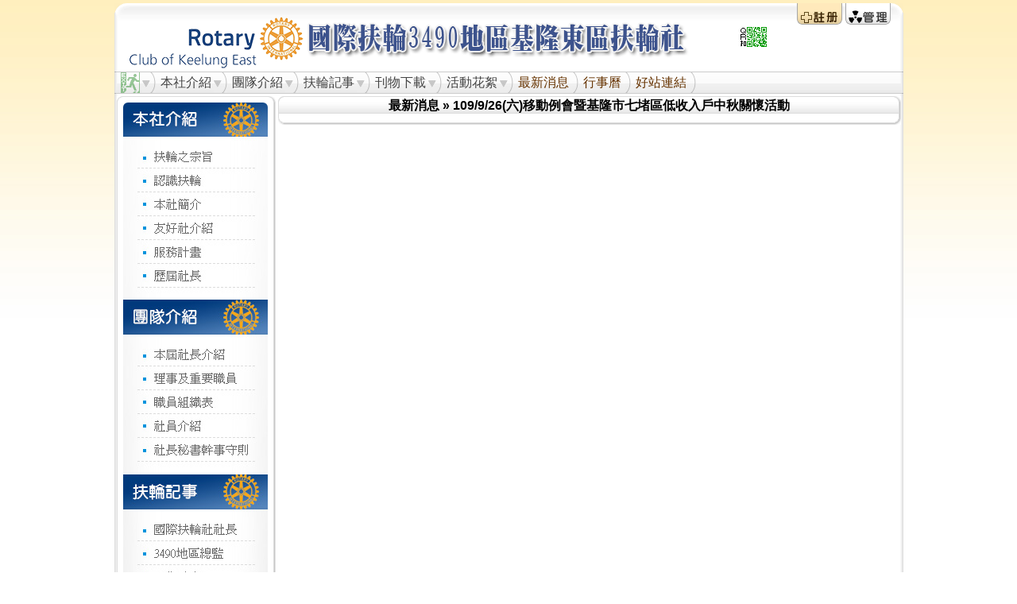

--- FILE ---
content_type: text/html; charset=utf-8
request_url: http://keelungeast.org.tw/a/blogs/show/5554163
body_size: 5235
content:
<!DOCTYPE html PUBLIC "-//W3C//DTD XHTML 1.0 Transitional//EN" "http://www.w3.org/TR/xhtml1/DTD/xhtml1-transitional.dtd">
<html xmlns="http://www.w3.org/1999/xhtml" xml:lang="en" lang="en">
<head>
  <meta http-equiv="content-type" content="text/html;charset=UTF-8" />
  <title>基隆東區扶輪社</title>
  <link rel="shortcut icon" href="/favicon.ico" type="image/x-icon" />
  <meta name="keywords" content="ishome智慧型積木架站系統,網站架設,網站套版,網頁設計,平台虛擬空間,積木架站軟體授權,積木架站,協作平台" />
  <meta name="description" content="網站套版/平台空間/架站軟體授權 ishome 您的最佳選擇" />
  <script type="text/javascript">var authenticity_token = "Y3C4YdXp8lcXYBsE763ZLxcWeizIi3qVFYs5OOapVKk="</script>
  <script src="/javascripts/jquery.js?1385654460" type="text/javascript"></script>
<script src="/javascripts/jquery-ui.js?1385654461" type="text/javascript"></script>
<script src="/javascripts/jquery.jgrowl.js?1385654459" type="text/javascript"></script>
<script src="/javascripts/application.js?1385654459" type="text/javascript"></script>
  <script src="/javascripts/jquery.tooltip.js?1385654459" type="text/javascript"></script>
<script src="/javascripts/jquery.menu.js?1385654461" type="text/javascript"></script>
<script src="/javascripts/jquery.cycle.js?1385654459" type="text/javascript"></script>
<script src="/javascripts/layout.js?1385654459" type="text/javascript"></script>
  
  <link href="/stylesheets/jquery-ui.css?1385654461" media="screen" rel="stylesheet" type="text/css" />
<link href="/stylesheets/a_application.css?1385654461" media="screen" rel="stylesheet" type="text/css" />
<link href="/stylesheets/layout_portlet.css?1385654461" media="screen" rel="stylesheet" type="text/css" />
  <link href="/stylesheets/layout_blog.css?1385654461" media="screen" rel="stylesheet" type="text/css" />
  
  <link href="/theme/37.css" media="screen" rel="stylesheet" type="text/css" />
  
  <script type="text/javascript">var _gaq=_gaq||[];_gaq.push(['_setAccount','UA-23619896-1']);_gaq.push(['_setDomainName','none']);_gaq.push(['_setAllowLinker',true]);_gaq.push(['_trackPageview']);(function(){var ga=document.createElement('script');ga.type='text/javascript';ga.async=true;ga.src=('https:'==document.location.protocol?'https://ssl':'http://www')+'.google-analytics.com/ga.js';var s=document.getElementsByTagName('script')[0];s.parentNode.insertBefore(ga,s)})();</script>
  
</head>
<body class="">
  
  <div class="wap clear">
    <div class="wap_Main">
      
        <div class="header">
          
            <div class="logo" style="background-image:url('/uploads/2016/08/original/1174835_fe93531e2abb5edf85a3fec38715f0e2.gif');"><a href="/a/" class="full ib"><span class="full ib"></span></a></div><!--logo-->
          
          <div class="info">
            <ul class="site_ad">
              
                <li class="ad_package clear">
                  <a href="http://ishome.com.tw" class="ad"><img class="tip" id="ad_2083" title="預設廣告範例1" alt="預設廣告範例1" src="/ads/files/1095/original_title0.gif" /></a>
                </li>
              
                <li class="ad_package clear">
                  <a href="http://ishome.com.tw" class="ad"><img class="tip" id="ad_2084" title="預設廣告範例2" alt="預設廣告範例2" src="/ads/files/1096/original_title1.gif" /></a>
                </li>
              
                <li class="ad_package clear">
                  <a href="http://ishome.com.tw" class="ad"><img class="tip" id="ad_2083" title="預設廣告範例1" alt="預設廣告範例1" src="/ads/files/1095/original_title0.gif" /></a>
                </li>
              
                <li class="ad_package clear">
                  <a href="http://ishome.com.tw" class="ad"><img class="tip" id="ad_2084" title="預設廣告範例2" alt="預設廣告範例2" src="/ads/files/1096/original_title1.gif" /></a>
                </li>
              
                <li class="ad_package clear">
                  <a href="http://ishome.com.tw" class="ad"><img class="tip" id="ad_2085" title="預設廣告範例3" alt="預設廣告範例3" src="/ads/files/1097/original_title2.gif" /></a>
                </li>
              
                <li class="ad_package clear">
                  <a href="http://ishome.com.tw" class="ad"><img class="tip" id="ad_2084" title="預設廣告範例2" alt="預設廣告範例2" src="/ads/files/1096/original_title1.gif" /></a>
                </li>
              
            </ul>
          </div>
          <ul class="userbar clear">
            
              <li class="admin"><a href="http://www.ishome.com.tw/administrator"><span class="tip" title="管理"></span></a></li>
              <li class="signup"><a href="/a/users/new"><span class="tip" title="註冊"></span></a></li>
            
          </ul>
          <div class="main_status_bar"><div class="qrcode"></div></div>
          <form class="search_wap_L" action="/a/search" method="get">
            <input class="search_field" type="text" name="keyword" />
          </form>
        </div><!--header-->
      
<!--_header-->
<!--_sidebar-->
  <div class="main_sidebar">
    <ul class="main_sidebar_rap clear">
      <li class="sub_menu navigation"><span class="navigation_link"></span><ul><li><a href="/">回首頁</a></li></ul></li>
      
          <li id="sub_menu_4375" class="sub_menu">本社介紹
            
              <ul><li><a href='/a/blogs/static/4381'>扶輪之宗旨</a></li><li><a href='/a/blogs/static/4382'>認識扶輪</a></li><li><a href='/a/blogs/static/4383'>本社簡介</a></li><li><a href='/a/blogs/static/4384'>友好社介紹</a></li><li><a href='/a/blogs/static/4385'>服務計畫</a></li><li><a href='/a/blogs/index/4386'>歷屆社長 </a></li></ul>
            
          </li>
        
          <li id="sub_menu_4376" class="sub_menu">團隊介紹
            
              <ul><li><a href='/a/blogs/static/16811'>本屆社長介紹</a></li><li><a href='/a/table_blogs/index/4388'>理事及重要職員</a></li><li><a href='/a/blogs/static/4389'>職員組織表</a></li><li><a href='/a/table_blogs/index/4390'>社員介紹</a></li><li><a href='/a/blogs/static/4391'>社長秘書幹事守則</a></li></ul>
            
          </li>
        
          <li id="sub_menu_4377" class="sub_menu">扶輪記事
            
              <ul><li><a href='/a/blogs/static/4392'>國際扶輪社社長</a></li><li><a href='/a/blogs/static/4393'>3490地區總監</a></li><li><a href='/a/blogs/static/4394'>工作計畫</a></li><li><a href='/a/blogs/static/4395'>計畫概要</a></li><li><a href='/a/blogs/static/4396'>年度預算</a></li></ul>
            
          </li>
        
          <li id="sub_menu_4464" class="sub_menu">刊物下載
            
              <ul><li><a href='/a/uploads/index/22925'>49屆會刊下載</a></li><li><a href='/a/uploads/index/22915'>48屆會刊下載</a></li><li><a href='/a/uploads/index/22886'>47屆會刊下載</a></li><li><a href='/a/uploads/index/22854'>46屆會刊下載</a></li><li><a href='/a/uploads/index/22809'>45屆會刊下載</a></li><li><a href='/a/uploads/index/22781'>44屆會刊下載</a></li><li><a href='/a/uploads/index/22734'>43屆會刊下載</a></li><li><a href='/a/uploads/index/22570'>42屆會刊下載</a></li><li><a href='/a/uploads/index/22306'>41屆會刊下載</a></li><li><a href='/a/uploads/index/22009'>40屆會刊下載</a></li><li><a href='/a/uploads/index/21192'>39屆會刊下載</a></li><li><a href='/a/uploads/index/19692'>38屆會刊下載</a></li><li><a href='/a/uploads/index/17411'>37屆會刊下載</a></li><li><a href='/a/uploads/index/12334'>36屆會刊下載</a></li><li><a href='/a/uploads/index/5149'>35屆會刊下載</a></li><li><a href='/a/uploads/index/4370'>34屆刊物下載</a></li></ul>
            
          </li>
        
          <li id="sub_menu_16869" class="sub_menu">活動花絮
            
              <ul><li><a href='/a/blogs/index/22924'>49屆活動花絮</a></li><li><a href='/a/blogs/index/22916'>48屆活動花絮</a></li><li><a href='/a/blogs/index/22887'>47屆活動花絮</a></li><li><a href='/a/blogs/index/22863'>46屆活動花絮</a></li><li><a href='/a/blogs/index/22811'>45屆活動花絮</a></li><li><a href='/a/blogs/index/22778'>44屆活動花絮</a></li><li><a href='/a/blogs/index/22735'>43屆活動花絮</a></li><li><a href='/a/blogs/index/22616'>42屆活動花絮</a></li><li><a href='/a/blogs/index/22307'>41屆活動花絮</a></li><li><a href='/a/blogs/index/22010'>40屆活動花絮</a></li><li><a href='/a/blogs/index/21193'>39屆活動花絮</a></li><li><a href='/a/blogs/index/19682'>38屆活動花絮</a></li><li><a href='/a/blogs/index/16870'>37屆活動花絮</a></li><li><a href='/a/blogs/index/16871'>36屆活動花絮</a></li><li><a href='/a/blogs/index/4398'>其他活動花絮</a></li></ul>
            
          </li>
        
          <li id="sub_menu_22652" class="sub"><a href='/a/blogs/index/22652'>最新消息</a></li>
        
          <li id="sub_menu_16812" class="sub"><a href='/a/blogs/static/16812'>行事曆</a></li>
        
          <li id="sub_menu_4380" class="sub"><a href='/a/blogs/static/4380'>好站連結</a></li>
        
    </ul>
  </div>
<!--_sidebar-->

  <div class="continer L2">
    
    <div class="left_sidebar continer_sidebar">
      
      
    <div class="widget widget_5 portlet_label portlet_mode_0" id="pd_102908"><div class="widget_head"><div class="wl"></div><div class="wr"></div><h2>
      左邊總選單
    </h2></div><div class="wc"><div class="wcr"><div class="widget_content">
      
  <span class="portlet single_blog clear ib">
    <p><img src="/uploads/2015/02/original/1087888_cce5f318d2532d1aac4a7050b4849886.jpg?1423104216" alt="1087888_cce5f318d2532d1aac4a7050b4849886"></p>
<p><a title="扶輪之宗旨 " href="http://www.keelungeast.org.tw/a/blogs/static/4381" target="_self"><img src="/uploads/2012/01/original/824950_e0e211be70eb9f0a4cc89f3327d1b5d9.jpg?1326787690" alt="824950_e0e211be70eb9f0a4cc89f3327d1b5d9"></a></p>
<p><a title="認識扶輪 " href="http://www.keelungeast.org.tw/a/blogs/static/4382" target="_self"><img src="/uploads/2012/01/original/824951_5a12144b4a7e4fb91ad25d89070b58e8.jpg?1326787691" alt="824951_5a12144b4a7e4fb91ad25d89070b58e8"></a></p>
<p><a title="本社簡介 " href="http://www.keelungeast.org.tw/a/blogs/static/4383" target="_self"><img src="/uploads/2012/01/original/824952_1d372779fe777d81aa0315c7678d0e44.jpg?1326787691" alt="824952_1d372779fe777d81aa0315c7678d0e44"></a></p>
<p><a title="友好社介紹 " href="http://www.keelungeast.org.tw/a/blogs/static/4384" target="_self"><img src="/uploads/2012/01/original/824953_910e2560b55e175c939cf212f5a91981.jpg?1326787692" alt="824953_910e2560b55e175c939cf212f5a91981"></a></p>
<p><a title="服務計畫 " href="http://www.keelungeast.org.tw/a/blogs/static/4385" target="_self"><img src="/uploads/2012/01/original/824954_e0362f5161dab7566d69e345cfdcbdd8.jpg?1326787693" alt="824954_e0362f5161dab7566d69e345cfdcbdd8"></a></p>
<p><a title="歷屆社長 " href="http://www.keelungeast.org.tw/a/blogs/index/4386" target="_self"><img src="/uploads/2012/01/original/824955_a09519e9a3f5d1e642d28e4f69ad3757.jpg?1326787694" alt="824955_a09519e9a3f5d1e642d28e4f69ad3757"></a></p>
<p><img src="/uploads/2015/02/original/1087889_a5018f98390479a3fc3ab355e97e37e5.jpg?1423104217" alt="1087889_a5018f98390479a3fc3ab355e97e37e5"></p>
<p><a title="本屆社長介紹" href="http://www.keelungeast.org.tw/a/blogs/static/16811" target="_self"><img src="/uploads/2012/01/original/824957_42d5b686d92f0963024509a00abe390c.jpg?1326787696" alt="824957_42d5b686d92f0963024509a00abe390c"></a></p>
<p><a title="理事及重要職員 " href="http://www.keelungeast.org.tw/a/table_blogs/index/4388" target="_self"><img src="/uploads/2012/01/original/824958_f6f90fc3bcaccd429ba03d2cc79dd6bf.jpg?1326787698" alt="824958_f6f90fc3bcaccd429ba03d2cc79dd6bf"></a></p>
<p><a title="職員組織表 " href="http://www.keelungeast.org.tw/a/blogs/static/4389" target="_self"><img src="/uploads/2012/01/original/824959_8406a70edc3be4115057f2bc612fb7e9.jpg?1326787698" alt="824959_8406a70edc3be4115057f2bc612fb7e9"></a></p>
<p><a title="社員介紹 " href="http://www.keelungeast.org.tw/a/table_blogs/index/4390" target="_self"><img src="/uploads/2012/01/original/824960_79775e1e8c2517cad971129916862713.jpg?1326787700" alt="824960_79775e1e8c2517cad971129916862713"></a></p>
<p><a title="社長秘書幹事守則 " href="http://www.keelungeast.org.tw/a/blogs/static/4391" target="_self"><img src="/uploads/2012/01/original/824961_d0b0a5313d0904f0a017f95243294fa2.jpg?1326787700" alt="824961_d0b0a5313d0904f0a017f95243294fa2"></a></p>
<p><img src="/uploads/2015/02/original/1087890_fbd46bce19f03bd40d4155a1234abc05.jpg?1423104218" alt="1087890_fbd46bce19f03bd40d4155a1234abc05"></p>
<p><a title="國際扶輪社社長 " href="http://www.keelungeast.org.tw/a/blogs/static/4392" target="_self"><img src="/uploads/2012/01/original/824963_ca40ced513366eb405cfd432969c494e.jpg?1326787702" alt="824963_ca40ced513366eb405cfd432969c494e"></a></p>
<p><a title="3490地區總監 " href="http://www.keelungeast.org.tw/a/blogs/static/4393" target="_self"><img src="/uploads/2012/01/original/824964_abbcfba236b2f5ad7787d29b6dd30d6b.jpg?1326787703" alt="824964_abbcfba236b2f5ad7787d29b6dd30d6b"></a></p>
<p><a title="工作計畫 " href="http://www.keelungeast.org.tw/a/blogs/static/4394" target="_self"><img src="/uploads/2012/01/original/824965_17da8ddf5966e8033a6cbdd462a722cb.jpg?1326787704" alt="824965_17da8ddf5966e8033a6cbdd462a722cb"></a></p>
<p><a title="計畫概要 " href="http://www.keelungeast.org.tw/a/blogs/static/4395" target="_self"><img src="/uploads/2012/01/original/824966_742d7c8fbc0b6e16845c96108db37815.jpg?1326787705" alt="824966_742d7c8fbc0b6e16845c96108db37815"></a></p>
<p><a title="年度預算 " href="http://www.keelungeast.org.tw/a/blogs/static/4396" target="_self"><img src="/uploads/2012/01/original/824967_1bcbaa950745e202638a1d1d3f006fc0.jpg?1326787706" alt="824967_1bcbaa950745e202638a1d1d3f006fc0"></a></p>
<p><img src="/uploads/2015/02/original/1087892_01af3abc11309d5c57e6e2aa14539f36.jpg?1423104379" alt="1087892_01af3abc11309d5c57e6e2aa14539f36"></p>
<p><a href="https://www.ishome.com.tw/245/a/uploads/index/22925" target="_self"><img src="/uploads/2025/07/original/1377382_90a0312ac9f1487efb355c6d366f7486.jpg?1751959292" alt="1377382_90a0312ac9f1487efb355c6d366f7486"></a></p>
<p><a href="http://www.keelungeast.org.tw/a/uploads/index/22915" target="_self"><img src="/uploads/2024/08/original/1370752_b73615696310bbabb39f4a5712593aff.jpg?1723021549" alt="1370752_b73615696310bbabb39f4a5712593aff"></a></p>
<p><a title="4７屆會刊下載" href="http://www.keelungeast.org.tw/a/uploads/index/22886" target="_self"><img src="/uploads/2023/07/original/1362709_68e58972df2901b4b5185ec025ec5657.jpg?1689940564" alt="1362709_68e58972df2901b4b5185ec025ec5657"></a></p>
<p><a title="46屆會刊下載" href="http://www.keelungeast.org.tw/a/uploads/index/22854" target="_self"><img src="/uploads/2022/07/original/1343560_14517b287373e5618e97ef96cf35199e.jpg?1657267829" alt="1343560_14517b287373e5618e97ef96cf35199e"></a></p>
<p><a title="45屆會刊下載" href="http://www.keelungeast.org.tw/a/uploads/index/22809" target="_self"><img src="/uploads/2021/08/original/1330095_aa61dd0ceb9dd35a24865b3d344228e9.jpg?1630035121" alt="1330095_aa61dd0ceb9dd35a24865b3d344228e9"></a></p>
<p><a title="44屆會刊下載" href="http://www.keelungeast.org.tw/a/uploads/index/22781" target="_self"><img src="/uploads/2020/08/original/1309683_511f277ba6be018950c86f939ee6b758.jpg?1596356289" alt="1309683_511f277ba6be018950c86f939ee6b758"></a></p>
<p><a title="43屆會刊下載" href="http://www.keelungeast.org.tw/a/uploads/index/22734" target="_self"><img src="/uploads/2019/07/original/1284762_c8b7878a203fa14e940c3e442a852309.jpg?1563767656" alt="1284762_c8b7878a203fa14e940c3e442a852309"></a></p>
<p><a title="42屆會刊下載" href="http://www.keelungeast.org.tw/a/uploads/index/22570" target="_self"><img src="/uploads/2018/08/original/1255322_ae0896808c0e93c15445a4e85767eea2.jpg?1533194125" alt="1255322_ae0896808c0e93c15445a4e85767eea2"></a></p>
<p><a title="41屆會刊下載" href="http://www.keelungeast.org.tw/a/uploads/index/22306" target="_self"><img src="/uploads/2017/07/original/1216649_57356af9173222ead608ea36794f94c5.jpg?1499070810" alt="1216649_57356af9173222ead608ea36794f94c5"></a></p>
<p><a title="40屆會刊下載" href="http://www.keelungeast.org.tw/a/uploads/index/22009" target="_self"><img src="/uploads/2016/09/original/1179952_a52f741ce5a37796531b489712d54574.jpg?1473387033" alt="1179952_a52f741ce5a37796531b489712d54574"></a></p>
<p><a title="39屆會刊下載" href="http://www.keelungeast.org.tw/a/uploads/index/21192" target="_self"><img src="/uploads/2015/09/original/1125840_e3c5006a0db635a4469b4ac8e48c8cea.jpg?1442486873" alt="1125840_e3c5006a0db635a4469b4ac8e48c8cea"></a></p>
<p><a title="38屆會刊下載" href="http://www.keelungeast.org.tw/a/uploads/index/19692" target="_self"><img src="/uploads/2014/07/original/1054786_d0f8a7d7e091b2650fc11c78282eca18.jpg?1406599564" alt="1054786_d0f8a7d7e091b2650fc11c78282eca18"></a></p>
<p><a title="37屆會刊下載" href="http://www.keelungeast.org.tw/a/uploads/index/17411" target="_self"><img src="/uploads/2014/07/original/1050867_05e5cadb571d47f97375a9f05983c178.jpg?1404711167" alt="1050867_05e5cadb571d47f97375a9f05983c178"></a></p>
<p><a title="36屆會刊下載" href="http://www.keelungeast.org.tw/a/books/index/17410" target="_self"><img src="/uploads/2014/07/original/1050865_2e60925abb3598b335d37724daa9f415.jpg?1404711165" alt="1050865_2e60925abb3598b335d37724daa9f415"></a></p>
<p><a title="35屆會刊下載 " href="http://www.keelungeast.org.tw/a/uploads/index/5149" target="_self"><img src="/uploads/2012/01/original/824973_af3971cdba7f2077616b46e0c73efbf6.jpg?1326787712" alt="824973_af3971cdba7f2077616b46e0c73efbf6"></a></p>
<p><a title="34屆刊物下載 " href="http://www.keelungeast.org.tw/a/uploads/index/4370" target="_self"><img src="/uploads/2012/01/original/824974_b2cc7f876092c9a0228554cafcbc34c4.jpg?1326787713" alt="824974_b2cc7f876092c9a0228554cafcbc34c4"></a></p>
<p><img src="/uploads/2015/02/original/1087893_c4ff125273528d49db187eb28edee8cf.jpg?1423104380" alt="1087893_c4ff125273528d49db187eb28edee8cf"></p>
<p><a title="最新訊息 " href="http://www.keelungeast.org.tw/a/blogs/index/22652" target="_self"><img src="/uploads/2012/01/original/824977_769574f9f2147831701bf636df83102e.jpg?1326787716" alt="824977_769574f9f2147831701bf636df83102e"></a></p>
<p><a title="活動花絮 " href="http://www.keelungeast.org.tw/a/blogs/index/22863" target="_self"><img src="/uploads/2012/01/original/824978_f439a04bc7c8ff8eea3ce9e912f7162c.jpg?1326787717" alt="824978_f439a04bc7c8ff8eea3ce9e912f7162c"></a></p>
<p><img src="/uploads/2012/01/original/824981_6fb9d10680e05a612b8cdd292a18b15a.jpg?1326787720" alt="824981_6fb9d10680e05a612b8cdd292a18b15a"></p>
<p><img src="/uploads/2015/02/original/1087894_144a1939470d9f22bb82ef451efa0c9a.jpg?1423104381" alt="1087894_144a1939470d9f22bb82ef451efa0c9a"></p>
<p><a title="好站連結 " href="http://www.keelungeast.org.tw/a/blogs/static/4380" target="_self"><img src="/uploads/2012/01/original/824983_7be7355b01bed9512eeb57f477575d53.jpg?1326787722" alt="824983_7be7355b01bed9512eeb57f477575d53"></a></p>
<p><a title="建議與申訴 " href="http://www.keelungeast.org.tw/a/custom_blogs/index/4372" target="_self"><img src="/uploads/2012/01/original/824984_0e339760ff8fbb94f60c107a783420aa.jpg?1326787723" alt="824984_0e339760ff8fbb94f60c107a783420aa"></a></p>
<p><img src="/uploads/2012/01/original/824985_6f33dee3f8e4de86bba4dacfe880580c.jpg?1326787724" alt="824985_6f33dee3f8e4de86bba4dacfe880580c"></p>
<p><img src="/uploads/2012/01/original/824986_7bb04f4e96729e6f6280341ae2af18f0.jpg?1326787725" alt="824986_7bb04f4e96729e6f6280341ae2af18f0"></p>
  </span>

    </div></div></div><div class="wb"><div class="wl"></div><div class="wr"></div></div></div>
  
    </div>
    <div class="main">
      <div class="widget widget_4"><div class="widget_head"><div class="wl"></div><div class="wr"></div><h2>
  <a href="/a/blogs/index/22652">最新消息</a>  &#187; 109/9/26(六)移動例會暨基隆市七堵區低收入戶中秋關懷活動
</h2></div><div class="wc"><div class="wcr"><div class="widget_content anti_overflow">
  
    
  
</div></div></div><div class="wb"><div class="wl"></div><div class="wr"></div></div></div>
      
    </div>
  </div><!--continer-->
<!--_footer-->
    </div><!--wap_Main-->
	</div><!--wap-->
	<div class="footer">
    
    <div class="side_info">
      
        <span class="org_info"><u>基隆東區扶輪社</u>　電話：(02)2425-1352　傳真：(02)2423-9193　地址：202基隆市中正區義一路43號4樓-3　<a href="&#109;&#97;&#105;&#108;&#116;&#111;&#58;%6c%34%37%31%31@%6d%73%33%38.%68%69%6e%65%74.%6e%65%74">電子郵件信箱</a><br/>
        此網頁採用　　建議1024*768+解析度，以及<a href="http://www.google.com/chrome" target="new_win">GoogleChrome瀏覽器</a>
        
      
    </div>
    <a href="/ie_must_die.html" target="ie_must_die" title="本站將不完整支援您的IE瀏覽器"><img class="ie_must_die" title="本站將不完整支援您的IE瀏覽器" src="/ie_must_die.gif"/></a>
  </div>
</body>
</html>


--- FILE ---
content_type: text/css; charset=utf-8
request_url: http://keelungeast.org.tw/theme/37.css
body_size: 229
content:
/*首頁logo跨欄廣告：中間空白延伸*/

.wap .header .info{
  display:none;
}
.wap .header .logo{
  width:780px;
}
/* /首頁logo跨欄廣告：中間空白延伸*/



/* 隱藏搜尋框 */
.wap .header .search_wap_L{
  background:#ffffff;
  padding:0;
  width:196px;
}
.wap .header .search_wap_L input{
  display:none;
}
/* /隱藏搜尋框 */


--- FILE ---
content_type: application/javascript
request_url: http://keelungeast.org.tw/javascripts/jquery.jgrowl.js?1385654459
body_size: 1638
content:
(function(a){a.jGrowl=function(b,c){if(a("#jGrowl").size()==0){a('<div id="jGrowl"></div>').addClass((c&&c.position)?c.position:a.jGrowl.defaults.position).appendTo("body")}a("#jGrowl").jGrowl(b,c)};a.fn.jGrowl=function(b,d){if(a.isFunction(this.each)){var c=arguments;return this.each(function(){var e=this;if(a(this).data("jGrowl.instance")==undefined){a(this).data("jGrowl.instance",a.extend(new a.fn.jGrowl(),{notifications:[],element:null,interval:null}));a(this).data("jGrowl.instance").startup(this)}if(a.isFunction(a(this).data("jGrowl.instance")[b])){a(this).data("jGrowl.instance")[b].apply(a(this).data("jGrowl.instance"),a.makeArray(c).slice(1))}else{a(this).data("jGrowl.instance").create(b,d)}})}};a.extend(a.fn.jGrowl.prototype,{defaults:{pool:0,header:"",group:"",sticky:false,position:"top-right",glue:"after",theme:"default",themeState:"highlight",corners:"10px",check:250,life:3000,closeDuration:"normal",openDuration:"normal",easing:"swing",closer:true,closeTemplate:"&times;",closerTemplate:"<div>[ close all ]</div>",log:function(c,b,d){},beforeOpen:function(c,b,d){},afterOpen:function(c,b,d){},open:function(c,b,d){},beforeClose:function(c,b,d){},close:function(c,b,d){},animateOpen:{opacity:"show"},animateClose:{opacity:"hide"}},notifications:[],element:null,interval:null,create:function(b,c){var c=a.extend({},this.defaults,c);if(typeof c.speed!=="undefined"){c.openDuration=c.speed;c.closeDuration=c.speed}this.notifications.push({message:b,options:c});c.log.apply(this.element,[this.element,b,c])},render:function(d){var b=this;var c=d.message;var e=d.options;e.themeState=(e.themeState=="")?"":"ui-state-"+e.themeState;var d=a('<div class="jGrowl-notification '+e.themeState+" ui-corner-all"+((e.group!=undefined&&e.group!="")?" "+e.group:"")+'"><div class="jGrowl-close">'+e.closeTemplate+'</div><div class="jGrowl-header">'+e.header+'</div><div class="jGrowl-message">'+c+"</div></div>").data("jGrowl",e).addClass(e.theme).children("div.jGrowl-close").bind("click.jGrowl",function(){a(this).parent().trigger("jGrowl.close")}).parent();a(d).bind("mouseover.jGrowl",function(){a("div.jGrowl-notification",b.element).data("jGrowl.pause",true)}).bind("mouseout.jGrowl",function(){a("div.jGrowl-notification",b.element).data("jGrowl.pause",false)}).bind("jGrowl.beforeOpen",function(){if(e.beforeOpen.apply(d,[d,c,e,b.element])!=false){a(this).trigger("jGrowl.open")}}).bind("jGrowl.open",function(){if(e.open.apply(d,[d,c,e,b.element])!=false){if(e.glue=="after"){a("div.jGrowl-notification:last",b.element).after(d)}else{a("div.jGrowl-notification:first",b.element).before(d)}a(this).animate(e.animateOpen,e.openDuration,e.easing,function(){if(a.browser.msie&&(parseInt(a(this).css("opacity"),10)===1||parseInt(a(this).css("opacity"),10)===0)){this.style.removeAttribute("filter")}if(a(this).data("jGrowl")!=null){a(this).data("jGrowl").created=new Date()}a(this).trigger("jGrowl.afterOpen")})}}).bind("jGrowl.afterOpen",function(){e.afterOpen.apply(d,[d,c,e,b.element])}).bind("jGrowl.beforeClose",function(){if(e.beforeClose.apply(d,[d,c,e,b.element])!=false){a(this).trigger("jGrowl.close")}}).bind("jGrowl.close",function(){a(this).data("jGrowl.pause",true);a(this).animate(e.animateClose,e.closeDuration,e.easing,function(){if(a.isFunction(e.close)){if(e.close.apply(d,[d,c,e,b.element])!==false){a(this).remove()}}else{a(this).remove()}})}).trigger("jGrowl.beforeOpen");if(e.corners!=""&&a.fn.corner!=undefined){a(d).corner(e.corners)}if(a("div.jGrowl-notification:parent",b.element).size()>1&&a("div.jGrowl-closer",b.element).size()==0&&this.defaults.closer!=false){a(this.defaults.closerTemplate).addClass("jGrowl-closer "+this.defaults.themeState+" ui-corner-all").addClass(this.defaults.theme).appendTo(b.element).animate(this.defaults.animateOpen,this.defaults.speed,this.defaults.easing).bind("click.jGrowl",function(){a(this).siblings().trigger("jGrowl.beforeClose");if(a.isFunction(b.defaults.closer)){b.defaults.closer.apply(a(this).parent()[0],[a(this).parent()[0]])}})}},update:function(){a(this.element).find("div.jGrowl-notification:parent").each(function(){if(a(this).data("jGrowl")!=undefined&&a(this).data("jGrowl").created!=undefined&&(a(this).data("jGrowl").created.getTime()+parseInt(a(this).data("jGrowl").life))<(new Date()).getTime()&&a(this).data("jGrowl").sticky!=true&&(a(this).data("jGrowl.pause")==undefined||a(this).data("jGrowl.pause")!=true)){a(this).trigger("jGrowl.beforeClose")}});if(this.notifications.length>0&&(this.defaults.pool==0||a(this.element).find("div.jGrowl-notification:parent").size()<this.defaults.pool)){this.render(this.notifications.shift())}if(a(this.element).find("div.jGrowl-notification:parent").size()<2){a(this.element).find("div.jGrowl-closer").animate(this.defaults.animateClose,this.defaults.speed,this.defaults.easing,function(){a(this).remove()})}},startup:function(b){this.element=a(b).addClass("jGrowl").append('<div class="jGrowl-notification"></div>');this.interval=setInterval(function(){a(b).data("jGrowl.instance").update()},parseInt(this.defaults.check));if(a.browser.msie&&parseInt(a.browser.version)<7&&!window.XMLHttpRequest){a(this.element).addClass("ie6")}},shutdown:function(){a(this.element).removeClass("jGrowl").find("div.jGrowl-notification").remove();clearInterval(this.interval)},close:function(){a(this.element).find("div.jGrowl-notification").each(function(){a(this).trigger("jGrowl.beforeClose")})}});a.jGrowl.defaults=a.fn.jGrowl.prototype.defaults})(jQuery);